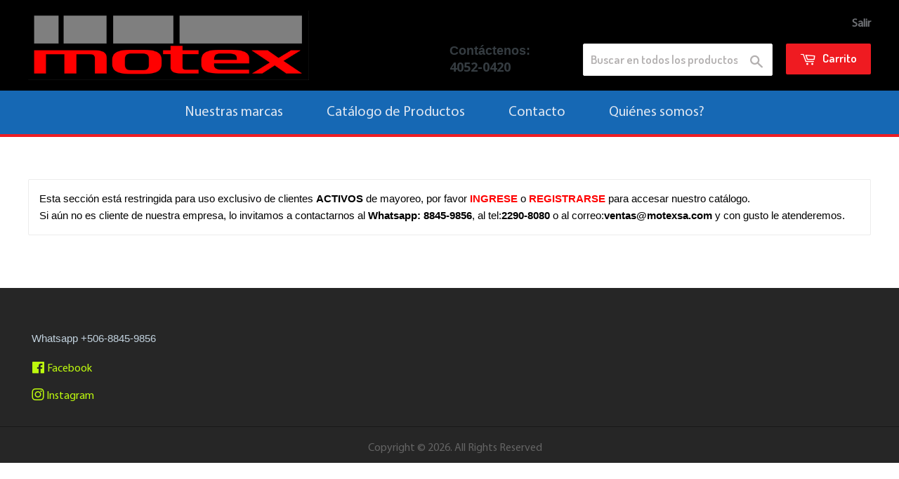

--- FILE ---
content_type: text/html; charset=utf-8
request_url: https://motexsa.com/collections/cdi
body_size: 11864
content:
<!doctype html>
<!--[if lt IE 7]><html class="no-js lt-ie9 lt-ie8 lt-ie7" lang="en"> <![endif]-->
<!--[if IE 7]><html class="no-js lt-ie9 lt-ie8" lang="en"> <![endif]-->
<!--[if IE 8]><html class="no-js lt-ie9" lang="en"> <![endif]-->
<!--[if IE 9 ]><html class="ie9 no-js"> <![endif]-->
<!--[if (gt IE 9)|!(IE)]><!--> <html class="no-touch no-js" lang=”es”> <!--<![endif]-->
<head>

  <!-- Basic page needs ================================================== -->
  <meta charset="utf-8">
  <meta http-equiv="X-UA-Compatible" content="IE=edge,chrome=1">

  
  <link rel="shortcut icon" href="//motexsa.com/cdn/shop/t/2/assets/favicon.png?v=44800080861658222571615071082" type="image/png" />
  

  <!-- Title and description ================================================== -->
  <title>
  CDI &ndash; Motex S.A.
  </title>


  

  <!-- Product meta ================================================== -->
  

  <meta property="og:type" content="website">
  <meta property="og:title" content="CDI">
  <meta property="og:url" content="https://motexsa.com/collections/cdi">
  
  <meta property="og:image" content="http://motexsa.com/cdn/shop/t/2/assets/logo.png?v=162123698930400586671616540554">
  <meta property="og:image:secure_url" content="https://motexsa.com/cdn/shop/t/2/assets/logo.png?v=162123698930400586671616540554">
  


  

  <meta property="og:site_name" content="Motex S.A.">

  


<meta name="twitter:card" content="summary">




  <!-- Helpers ================================================== -->
  <link rel="canonical" href="https://motexsa.com/collections/cdi">
  <meta name="viewport" content="width=device-width,initial-scale=1">

  

  <!-- CSS ================================================== -->
  <link href="//motexsa.com/cdn/shop/t/2/assets/timber.scss.css?v=33587045195298484671760816911" rel="stylesheet" type="text/css" media="all" />
  <link href="//motexsa.com/cdn/shop/t/2/assets/jquery.bxslider.css?v=61436805548705629051476343296" rel="stylesheet" type="text/css" media="all" />
  <link href="//motexsa.com/cdn/shop/t/2/assets/owl.carousel.css?v=81449784631405239621477051096" rel="stylesheet" type="text/css" media="all" />


  

  
    
    
    <link href="//fonts.googleapis.com/css?family=Open+Sans:700" rel="stylesheet" type="text/css" media="all" />
  


  
    
    
    <link href="//fonts.googleapis.com/css?family=Dosis:600" rel="stylesheet" type="text/css" media="all" />
  



  <!-- Header hook for plugins ================================================== -->
  <script>window.performance && window.performance.mark && window.performance.mark('shopify.content_for_header.start');</script><meta id="shopify-digital-wallet" name="shopify-digital-wallet" content="/15298691/digital_wallets/dialog">
<link rel="alternate" type="application/atom+xml" title="Feed" href="/collections/cdi.atom" />
<link rel="alternate" hreflang="x-default" href="https://motexsa.com/collections/cdi">
<link rel="alternate" hreflang="es" href="https://motexsa.com/collections/cdi">
<link rel="alternate" hreflang="en" href="https://motexsa.com/en/collections/cdi">
<link rel="alternate" type="application/json+oembed" href="https://motexsa.com/collections/cdi.oembed">
<script async="async" src="/checkouts/internal/preloads.js?locale=es-CR"></script>
<script id="shopify-features" type="application/json">{"accessToken":"68bb3b3b386874ece1174643aea7a61a","betas":["rich-media-storefront-analytics"],"domain":"motexsa.com","predictiveSearch":true,"shopId":15298691,"locale":"es"}</script>
<script>var Shopify = Shopify || {};
Shopify.shop = "motexsa.myshopify.com";
Shopify.locale = "es";
Shopify.currency = {"active":"CRC","rate":"1.0"};
Shopify.country = "CR";
Shopify.theme = {"name":"Supply","id":146312201,"schema_name":null,"schema_version":null,"theme_store_id":679,"role":"main"};
Shopify.theme.handle = "null";
Shopify.theme.style = {"id":null,"handle":null};
Shopify.cdnHost = "motexsa.com/cdn";
Shopify.routes = Shopify.routes || {};
Shopify.routes.root = "/";</script>
<script type="module">!function(o){(o.Shopify=o.Shopify||{}).modules=!0}(window);</script>
<script>!function(o){function n(){var o=[];function n(){o.push(Array.prototype.slice.apply(arguments))}return n.q=o,n}var t=o.Shopify=o.Shopify||{};t.loadFeatures=n(),t.autoloadFeatures=n()}(window);</script>
<script id="shop-js-analytics" type="application/json">{"pageType":"collection"}</script>
<script defer="defer" async type="module" src="//motexsa.com/cdn/shopifycloud/shop-js/modules/v2/client.init-shop-cart-sync_CvZOh8Af.es.esm.js"></script>
<script defer="defer" async type="module" src="//motexsa.com/cdn/shopifycloud/shop-js/modules/v2/chunk.common_3Rxs6Qxh.esm.js"></script>
<script type="module">
  await import("//motexsa.com/cdn/shopifycloud/shop-js/modules/v2/client.init-shop-cart-sync_CvZOh8Af.es.esm.js");
await import("//motexsa.com/cdn/shopifycloud/shop-js/modules/v2/chunk.common_3Rxs6Qxh.esm.js");

  window.Shopify.SignInWithShop?.initShopCartSync?.({"fedCMEnabled":true,"windoidEnabled":true});

</script>
<script>(function() {
  var isLoaded = false;
  function asyncLoad() {
    if (isLoaded) return;
    isLoaded = true;
    var urls = ["https:\/\/shopifycdn.aaawebstore.com\/announcement\/topbar-script_v4.js?shop=motexsa.myshopify.com","https:\/\/socialsharediscount.aaawebstore.com\/appfiles\/aaa-social-sh-script_v1.js?shop=motexsa.myshopify.com","https:\/\/shopifycdn.aaawebstore.com\/formbuilder\/appfiles\/aaa_form_builder_script_minify_v1.js?shop=motexsa.myshopify.com"];
    for (var i = 0; i < urls.length; i++) {
      var s = document.createElement('script');
      s.type = 'text/javascript';
      s.async = true;
      s.src = urls[i];
      var x = document.getElementsByTagName('script')[0];
      x.parentNode.insertBefore(s, x);
    }
  };
  if(window.attachEvent) {
    window.attachEvent('onload', asyncLoad);
  } else {
    window.addEventListener('load', asyncLoad, false);
  }
})();</script>
<script id="__st">var __st={"a":15298691,"offset":-21600,"reqid":"aaf009c1-b34f-42be-b691-36fcc8b5b897-1768700915","pageurl":"motexsa.com\/collections\/cdi","u":"303e5e2f193e","p":"collection","rtyp":"collection","rid":372808265};</script>
<script>window.ShopifyPaypalV4VisibilityTracking = true;</script>
<script id="captcha-bootstrap">!function(){'use strict';const t='contact',e='account',n='new_comment',o=[[t,t],['blogs',n],['comments',n],[t,'customer']],c=[[e,'customer_login'],[e,'guest_login'],[e,'recover_customer_password'],[e,'create_customer']],r=t=>t.map((([t,e])=>`form[action*='/${t}']:not([data-nocaptcha='true']) input[name='form_type'][value='${e}']`)).join(','),a=t=>()=>t?[...document.querySelectorAll(t)].map((t=>t.form)):[];function s(){const t=[...o],e=r(t);return a(e)}const i='password',u='form_key',d=['recaptcha-v3-token','g-recaptcha-response','h-captcha-response',i],f=()=>{try{return window.sessionStorage}catch{return}},m='__shopify_v',_=t=>t.elements[u];function p(t,e,n=!1){try{const o=window.sessionStorage,c=JSON.parse(o.getItem(e)),{data:r}=function(t){const{data:e,action:n}=t;return t[m]||n?{data:e,action:n}:{data:t,action:n}}(c);for(const[e,n]of Object.entries(r))t.elements[e]&&(t.elements[e].value=n);n&&o.removeItem(e)}catch(o){console.error('form repopulation failed',{error:o})}}const l='form_type',E='cptcha';function T(t){t.dataset[E]=!0}const w=window,h=w.document,L='Shopify',v='ce_forms',y='captcha';let A=!1;((t,e)=>{const n=(g='f06e6c50-85a8-45c8-87d0-21a2b65856fe',I='https://cdn.shopify.com/shopifycloud/storefront-forms-hcaptcha/ce_storefront_forms_captcha_hcaptcha.v1.5.2.iife.js',D={infoText:'Protegido por hCaptcha',privacyText:'Privacidad',termsText:'Términos'},(t,e,n)=>{const o=w[L][v],c=o.bindForm;if(c)return c(t,g,e,D).then(n);var r;o.q.push([[t,g,e,D],n]),r=I,A||(h.body.append(Object.assign(h.createElement('script'),{id:'captcha-provider',async:!0,src:r})),A=!0)});var g,I,D;w[L]=w[L]||{},w[L][v]=w[L][v]||{},w[L][v].q=[],w[L][y]=w[L][y]||{},w[L][y].protect=function(t,e){n(t,void 0,e),T(t)},Object.freeze(w[L][y]),function(t,e,n,w,h,L){const[v,y,A,g]=function(t,e,n){const i=e?o:[],u=t?c:[],d=[...i,...u],f=r(d),m=r(i),_=r(d.filter((([t,e])=>n.includes(e))));return[a(f),a(m),a(_),s()]}(w,h,L),I=t=>{const e=t.target;return e instanceof HTMLFormElement?e:e&&e.form},D=t=>v().includes(t);t.addEventListener('submit',(t=>{const e=I(t);if(!e)return;const n=D(e)&&!e.dataset.hcaptchaBound&&!e.dataset.recaptchaBound,o=_(e),c=g().includes(e)&&(!o||!o.value);(n||c)&&t.preventDefault(),c&&!n&&(function(t){try{if(!f())return;!function(t){const e=f();if(!e)return;const n=_(t);if(!n)return;const o=n.value;o&&e.removeItem(o)}(t);const e=Array.from(Array(32),(()=>Math.random().toString(36)[2])).join('');!function(t,e){_(t)||t.append(Object.assign(document.createElement('input'),{type:'hidden',name:u})),t.elements[u].value=e}(t,e),function(t,e){const n=f();if(!n)return;const o=[...t.querySelectorAll(`input[type='${i}']`)].map((({name:t})=>t)),c=[...d,...o],r={};for(const[a,s]of new FormData(t).entries())c.includes(a)||(r[a]=s);n.setItem(e,JSON.stringify({[m]:1,action:t.action,data:r}))}(t,e)}catch(e){console.error('failed to persist form',e)}}(e),e.submit())}));const S=(t,e)=>{t&&!t.dataset[E]&&(n(t,e.some((e=>e===t))),T(t))};for(const o of['focusin','change'])t.addEventListener(o,(t=>{const e=I(t);D(e)&&S(e,y())}));const B=e.get('form_key'),M=e.get(l),P=B&&M;t.addEventListener('DOMContentLoaded',(()=>{const t=y();if(P)for(const e of t)e.elements[l].value===M&&p(e,B);[...new Set([...A(),...v().filter((t=>'true'===t.dataset.shopifyCaptcha))])].forEach((e=>S(e,t)))}))}(h,new URLSearchParams(w.location.search),n,t,e,['guest_login'])})(!1,!0)}();</script>
<script integrity="sha256-4kQ18oKyAcykRKYeNunJcIwy7WH5gtpwJnB7kiuLZ1E=" data-source-attribution="shopify.loadfeatures" defer="defer" src="//motexsa.com/cdn/shopifycloud/storefront/assets/storefront/load_feature-a0a9edcb.js" crossorigin="anonymous"></script>
<script data-source-attribution="shopify.dynamic_checkout.dynamic.init">var Shopify=Shopify||{};Shopify.PaymentButton=Shopify.PaymentButton||{isStorefrontPortableWallets:!0,init:function(){window.Shopify.PaymentButton.init=function(){};var t=document.createElement("script");t.src="https://motexsa.com/cdn/shopifycloud/portable-wallets/latest/portable-wallets.es.js",t.type="module",document.head.appendChild(t)}};
</script>
<script data-source-attribution="shopify.dynamic_checkout.buyer_consent">
  function portableWalletsHideBuyerConsent(e){var t=document.getElementById("shopify-buyer-consent"),n=document.getElementById("shopify-subscription-policy-button");t&&n&&(t.classList.add("hidden"),t.setAttribute("aria-hidden","true"),n.removeEventListener("click",e))}function portableWalletsShowBuyerConsent(e){var t=document.getElementById("shopify-buyer-consent"),n=document.getElementById("shopify-subscription-policy-button");t&&n&&(t.classList.remove("hidden"),t.removeAttribute("aria-hidden"),n.addEventListener("click",e))}window.Shopify?.PaymentButton&&(window.Shopify.PaymentButton.hideBuyerConsent=portableWalletsHideBuyerConsent,window.Shopify.PaymentButton.showBuyerConsent=portableWalletsShowBuyerConsent);
</script>
<script data-source-attribution="shopify.dynamic_checkout.cart.bootstrap">document.addEventListener("DOMContentLoaded",(function(){function t(){return document.querySelector("shopify-accelerated-checkout-cart, shopify-accelerated-checkout")}if(t())Shopify.PaymentButton.init();else{new MutationObserver((function(e,n){t()&&(Shopify.PaymentButton.init(),n.disconnect())})).observe(document.body,{childList:!0,subtree:!0})}}));
</script>

<script>window.performance && window.performance.mark && window.performance.mark('shopify.content_for_header.end');</script>

  

<!--[if lt IE 9]>
<script src="//cdnjs.cloudflare.com/ajax/libs/html5shiv/3.7.2/html5shiv.min.js" type="text/javascript"></script>
<script src="//motexsa.com/cdn/shop/t/2/assets/respond.min.js?v=52248677837542619231475756824" type="text/javascript"></script>
<link href="//motexsa.com/cdn/shop/t/2/assets/respond-proxy.html" id="respond-proxy" rel="respond-proxy" />
<link href="//motexsa.com/search?q=6682f1a1ea871c48c3d06fb1676f9af8" id="respond-redirect" rel="respond-redirect" />
<script src="//motexsa.com/search?q=6682f1a1ea871c48c3d06fb1676f9af8" type="text/javascript"></script>
<![endif]-->
<!--[if (lte IE 9) ]><script src="//motexsa.com/cdn/shop/t/2/assets/match-media.min.js?v=159635276924582161481475756823" type="text/javascript"></script><![endif]-->


  
  

  <script src="//ajax.googleapis.com/ajax/libs/jquery/1.11.0/jquery.min.js" type="text/javascript"></script>
  <script src="//motexsa.com/cdn/shop/t/2/assets/modernizr.min.js?v=26620055551102246001475756823" type="text/javascript"></script>
  <script src="//motexsa.com/cdn/shop/t/2/assets/jquery.bxslider.js?v=120978460450183920691476336739" type="text/javascript"></script>
  <script src="//motexsa.com/cdn/shop/t/2/assets/magnific-popup.min.js?v=150056207394664341371475756823" type="text/javascript"></script>

<script src="//staticxx.s3.amazonaws.com/aio_stats_lib_v1.min.js?v=1.0"></script><script> var aaaAnnConfig = {"isWebpushPermission":"1","aaaAnnBarSetting":{"maxDate":null},"aaaAnnWebpushMainModuleSetting":{"welcome":0,"abandonedCart":0,"priceDrop":0,"backInStock":0},"aaaAnnWebpushSetting":{"abandonedCart":0,"priceDrop":0,"backInStock":0}}</script>    


 
<link href="https://monorail-edge.shopifysvc.com" rel="dns-prefetch">
<script>(function(){if ("sendBeacon" in navigator && "performance" in window) {try {var session_token_from_headers = performance.getEntriesByType('navigation')[0].serverTiming.find(x => x.name == '_s').description;} catch {var session_token_from_headers = undefined;}var session_cookie_matches = document.cookie.match(/_shopify_s=([^;]*)/);var session_token_from_cookie = session_cookie_matches && session_cookie_matches.length === 2 ? session_cookie_matches[1] : "";var session_token = session_token_from_headers || session_token_from_cookie || "";function handle_abandonment_event(e) {var entries = performance.getEntries().filter(function(entry) {return /monorail-edge.shopifysvc.com/.test(entry.name);});if (!window.abandonment_tracked && entries.length === 0) {window.abandonment_tracked = true;var currentMs = Date.now();var navigation_start = performance.timing.navigationStart;var payload = {shop_id: 15298691,url: window.location.href,navigation_start,duration: currentMs - navigation_start,session_token,page_type: "collection"};window.navigator.sendBeacon("https://monorail-edge.shopifysvc.com/v1/produce", JSON.stringify({schema_id: "online_store_buyer_site_abandonment/1.1",payload: payload,metadata: {event_created_at_ms: currentMs,event_sent_at_ms: currentMs}}));}}window.addEventListener('pagehide', handle_abandonment_event);}}());</script>
<script id="web-pixels-manager-setup">(function e(e,d,r,n,o){if(void 0===o&&(o={}),!Boolean(null===(a=null===(i=window.Shopify)||void 0===i?void 0:i.analytics)||void 0===a?void 0:a.replayQueue)){var i,a;window.Shopify=window.Shopify||{};var t=window.Shopify;t.analytics=t.analytics||{};var s=t.analytics;s.replayQueue=[],s.publish=function(e,d,r){return s.replayQueue.push([e,d,r]),!0};try{self.performance.mark("wpm:start")}catch(e){}var l=function(){var e={modern:/Edge?\/(1{2}[4-9]|1[2-9]\d|[2-9]\d{2}|\d{4,})\.\d+(\.\d+|)|Firefox\/(1{2}[4-9]|1[2-9]\d|[2-9]\d{2}|\d{4,})\.\d+(\.\d+|)|Chrom(ium|e)\/(9{2}|\d{3,})\.\d+(\.\d+|)|(Maci|X1{2}).+ Version\/(15\.\d+|(1[6-9]|[2-9]\d|\d{3,})\.\d+)([,.]\d+|)( \(\w+\)|)( Mobile\/\w+|) Safari\/|Chrome.+OPR\/(9{2}|\d{3,})\.\d+\.\d+|(CPU[ +]OS|iPhone[ +]OS|CPU[ +]iPhone|CPU IPhone OS|CPU iPad OS)[ +]+(15[._]\d+|(1[6-9]|[2-9]\d|\d{3,})[._]\d+)([._]\d+|)|Android:?[ /-](13[3-9]|1[4-9]\d|[2-9]\d{2}|\d{4,})(\.\d+|)(\.\d+|)|Android.+Firefox\/(13[5-9]|1[4-9]\d|[2-9]\d{2}|\d{4,})\.\d+(\.\d+|)|Android.+Chrom(ium|e)\/(13[3-9]|1[4-9]\d|[2-9]\d{2}|\d{4,})\.\d+(\.\d+|)|SamsungBrowser\/([2-9]\d|\d{3,})\.\d+/,legacy:/Edge?\/(1[6-9]|[2-9]\d|\d{3,})\.\d+(\.\d+|)|Firefox\/(5[4-9]|[6-9]\d|\d{3,})\.\d+(\.\d+|)|Chrom(ium|e)\/(5[1-9]|[6-9]\d|\d{3,})\.\d+(\.\d+|)([\d.]+$|.*Safari\/(?![\d.]+ Edge\/[\d.]+$))|(Maci|X1{2}).+ Version\/(10\.\d+|(1[1-9]|[2-9]\d|\d{3,})\.\d+)([,.]\d+|)( \(\w+\)|)( Mobile\/\w+|) Safari\/|Chrome.+OPR\/(3[89]|[4-9]\d|\d{3,})\.\d+\.\d+|(CPU[ +]OS|iPhone[ +]OS|CPU[ +]iPhone|CPU IPhone OS|CPU iPad OS)[ +]+(10[._]\d+|(1[1-9]|[2-9]\d|\d{3,})[._]\d+)([._]\d+|)|Android:?[ /-](13[3-9]|1[4-9]\d|[2-9]\d{2}|\d{4,})(\.\d+|)(\.\d+|)|Mobile Safari.+OPR\/([89]\d|\d{3,})\.\d+\.\d+|Android.+Firefox\/(13[5-9]|1[4-9]\d|[2-9]\d{2}|\d{4,})\.\d+(\.\d+|)|Android.+Chrom(ium|e)\/(13[3-9]|1[4-9]\d|[2-9]\d{2}|\d{4,})\.\d+(\.\d+|)|Android.+(UC? ?Browser|UCWEB|U3)[ /]?(15\.([5-9]|\d{2,})|(1[6-9]|[2-9]\d|\d{3,})\.\d+)\.\d+|SamsungBrowser\/(5\.\d+|([6-9]|\d{2,})\.\d+)|Android.+MQ{2}Browser\/(14(\.(9|\d{2,})|)|(1[5-9]|[2-9]\d|\d{3,})(\.\d+|))(\.\d+|)|K[Aa][Ii]OS\/(3\.\d+|([4-9]|\d{2,})\.\d+)(\.\d+|)/},d=e.modern,r=e.legacy,n=navigator.userAgent;return n.match(d)?"modern":n.match(r)?"legacy":"unknown"}(),u="modern"===l?"modern":"legacy",c=(null!=n?n:{modern:"",legacy:""})[u],f=function(e){return[e.baseUrl,"/wpm","/b",e.hashVersion,"modern"===e.buildTarget?"m":"l",".js"].join("")}({baseUrl:d,hashVersion:r,buildTarget:u}),m=function(e){var d=e.version,r=e.bundleTarget,n=e.surface,o=e.pageUrl,i=e.monorailEndpoint;return{emit:function(e){var a=e.status,t=e.errorMsg,s=(new Date).getTime(),l=JSON.stringify({metadata:{event_sent_at_ms:s},events:[{schema_id:"web_pixels_manager_load/3.1",payload:{version:d,bundle_target:r,page_url:o,status:a,surface:n,error_msg:t},metadata:{event_created_at_ms:s}}]});if(!i)return console&&console.warn&&console.warn("[Web Pixels Manager] No Monorail endpoint provided, skipping logging."),!1;try{return self.navigator.sendBeacon.bind(self.navigator)(i,l)}catch(e){}var u=new XMLHttpRequest;try{return u.open("POST",i,!0),u.setRequestHeader("Content-Type","text/plain"),u.send(l),!0}catch(e){return console&&console.warn&&console.warn("[Web Pixels Manager] Got an unhandled error while logging to Monorail."),!1}}}}({version:r,bundleTarget:l,surface:e.surface,pageUrl:self.location.href,monorailEndpoint:e.monorailEndpoint});try{o.browserTarget=l,function(e){var d=e.src,r=e.async,n=void 0===r||r,o=e.onload,i=e.onerror,a=e.sri,t=e.scriptDataAttributes,s=void 0===t?{}:t,l=document.createElement("script"),u=document.querySelector("head"),c=document.querySelector("body");if(l.async=n,l.src=d,a&&(l.integrity=a,l.crossOrigin="anonymous"),s)for(var f in s)if(Object.prototype.hasOwnProperty.call(s,f))try{l.dataset[f]=s[f]}catch(e){}if(o&&l.addEventListener("load",o),i&&l.addEventListener("error",i),u)u.appendChild(l);else{if(!c)throw new Error("Did not find a head or body element to append the script");c.appendChild(l)}}({src:f,async:!0,onload:function(){if(!function(){var e,d;return Boolean(null===(d=null===(e=window.Shopify)||void 0===e?void 0:e.analytics)||void 0===d?void 0:d.initialized)}()){var d=window.webPixelsManager.init(e)||void 0;if(d){var r=window.Shopify.analytics;r.replayQueue.forEach((function(e){var r=e[0],n=e[1],o=e[2];d.publishCustomEvent(r,n,o)})),r.replayQueue=[],r.publish=d.publishCustomEvent,r.visitor=d.visitor,r.initialized=!0}}},onerror:function(){return m.emit({status:"failed",errorMsg:"".concat(f," has failed to load")})},sri:function(e){var d=/^sha384-[A-Za-z0-9+/=]+$/;return"string"==typeof e&&d.test(e)}(c)?c:"",scriptDataAttributes:o}),m.emit({status:"loading"})}catch(e){m.emit({status:"failed",errorMsg:(null==e?void 0:e.message)||"Unknown error"})}}})({shopId: 15298691,storefrontBaseUrl: "https://motexsa.com",extensionsBaseUrl: "https://extensions.shopifycdn.com/cdn/shopifycloud/web-pixels-manager",monorailEndpoint: "https://monorail-edge.shopifysvc.com/unstable/produce_batch",surface: "storefront-renderer",enabledBetaFlags: ["2dca8a86"],webPixelsConfigList: [{"id":"shopify-app-pixel","configuration":"{}","eventPayloadVersion":"v1","runtimeContext":"STRICT","scriptVersion":"0450","apiClientId":"shopify-pixel","type":"APP","privacyPurposes":["ANALYTICS","MARKETING"]},{"id":"shopify-custom-pixel","eventPayloadVersion":"v1","runtimeContext":"LAX","scriptVersion":"0450","apiClientId":"shopify-pixel","type":"CUSTOM","privacyPurposes":["ANALYTICS","MARKETING"]}],isMerchantRequest: false,initData: {"shop":{"name":"Motex S.A.","paymentSettings":{"currencyCode":"CRC"},"myshopifyDomain":"motexsa.myshopify.com","countryCode":"CR","storefrontUrl":"https:\/\/motexsa.com"},"customer":null,"cart":null,"checkout":null,"productVariants":[],"purchasingCompany":null},},"https://motexsa.com/cdn","fcfee988w5aeb613cpc8e4bc33m6693e112",{"modern":"","legacy":""},{"shopId":"15298691","storefrontBaseUrl":"https:\/\/motexsa.com","extensionBaseUrl":"https:\/\/extensions.shopifycdn.com\/cdn\/shopifycloud\/web-pixels-manager","surface":"storefront-renderer","enabledBetaFlags":"[\"2dca8a86\"]","isMerchantRequest":"false","hashVersion":"fcfee988w5aeb613cpc8e4bc33m6693e112","publish":"custom","events":"[[\"page_viewed\",{}],[\"collection_viewed\",{\"collection\":{\"id\":\"372808265\",\"title\":\"CDI\",\"productVariants\":[{\"price\":{\"amount\":0.0,\"currencyCode\":\"CRC\"},\"product\":{\"title\":\"C.D.I. XR150L  JITAKO\",\"vendor\":\"Jitako\",\"id\":\"8002393440345\",\"untranslatedTitle\":\"C.D.I. XR150L  JITAKO\",\"url\":\"\/products\/cerebro-electronico-xr150l-jitako\",\"type\":\"\"},\"id\":\"42550570254425\",\"image\":{\"src\":\"\/\/motexsa.com\/cdn\/shop\/files\/30410-XR150-0J.jpg?v=1753907649\"},\"sku\":\"30410-XR150-0J\",\"title\":\"Default Title\",\"untranslatedTitle\":\"Default Title\"},{\"price\":{\"amount\":0.0,\"currencyCode\":\"CRC\"},\"product\":{\"title\":\"C.D.I.  Universal\",\"vendor\":\"Jitako\",\"id\":\"9564018633\",\"untranslatedTitle\":\"C.D.I.  Universal\",\"url\":\"\/products\/c-d-i-universal\",\"type\":\"\"},\"id\":\"36347907209\",\"image\":{\"src\":\"\/\/motexsa.com\/cdn\/shop\/products\/30410-WQ1-000J.jpg?v=1740007677\"},\"sku\":\"30410-WQ1-000J\",\"title\":\"Default Title\",\"untranslatedTitle\":\"Default Title\"},{\"price\":{\"amount\":0.0,\"currencyCode\":\"CRC\"},\"product\":{\"title\":\"C.D.I. YBR125 ED\",\"vendor\":\"Jitako\",\"id\":\"8888428873\",\"untranslatedTitle\":\"C.D.I. YBR125 ED\",\"url\":\"\/products\/c-d-i-ybr125-ed-china\",\"type\":\"\"},\"id\":\"30993539593\",\"image\":{\"src\":\"\/\/motexsa.com\/cdn\/shop\/products\/4GU-E3220-00J.jpg?v=1487242337\"},\"sku\":\"4GU-E3220-00J\",\"title\":\"Default Title\",\"untranslatedTitle\":\"Default Title\"},{\"price\":{\"amount\":0.0,\"currencyCode\":\"CRC\"},\"product\":{\"title\":\"C.D.I. XLR200 KBB\",\"vendor\":\"Jitako\",\"id\":\"8888424777\",\"untranslatedTitle\":\"C.D.I. XLR200 KBB\",\"url\":\"\/products\/c-d-i-xlr200-kbb-china\",\"type\":\"\"},\"id\":\"30993503753\",\"image\":{\"src\":\"\/\/motexsa.com\/cdn\/shop\/products\/30410-KBB-900J.jpg?v=1487242318\"},\"sku\":\"30410-KBB-900J\",\"title\":\"Default Title\",\"untranslatedTitle\":\"Default Title\"},{\"price\":{\"amount\":0.0,\"currencyCode\":\"CRC\"},\"product\":{\"title\":\"C.D.I. XL125SZ XL185SZ XR200A COL\",\"vendor\":\"colombia\",\"id\":\"8894930057\",\"untranslatedTitle\":\"C.D.I. XL125SZ XL185SZ XR200A COL\",\"url\":\"\/products\/c-d-i-xl125sz-xl185sz-xr200a-col\",\"type\":\"\"},\"id\":\"31061197001\",\"image\":{\"src\":\"\/\/motexsa.com\/cdn\/shop\/products\/10001_20.jpg?v=1752264813\"},\"sku\":\"10001\",\"title\":\"Default Title\",\"untranslatedTitle\":\"Default Title\"},{\"price\":{\"amount\":0.0,\"currencyCode\":\"CRC\"},\"product\":{\"title\":\"C.D.I. GN125H EN125\",\"vendor\":\"Jitako\",\"id\":\"8888421321\",\"untranslatedTitle\":\"C.D.I. GN125H EN125\",\"url\":\"\/products\/c-d-i-gn125h-en125-china\",\"type\":\"\"},\"id\":\"30993472137\",\"image\":{\"src\":\"\/\/motexsa.com\/cdn\/shop\/products\/32900-05370J.jpg?v=1487242296\"},\"sku\":\"32900-05370J\",\"title\":\"Default Title\",\"untranslatedTitle\":\"Default Title\"},{\"price\":{\"amount\":0.0,\"currencyCode\":\"CRC\"},\"product\":{\"title\":\"C.D.I. DT175K COL\",\"vendor\":\"colombia\",\"id\":\"8888418697\",\"untranslatedTitle\":\"C.D.I. DT175K COL\",\"url\":\"\/products\/c-d-i-dt175k-col\",\"type\":\"\"},\"id\":\"30993450953\",\"image\":{\"src\":\"\/\/motexsa.com\/cdn\/shop\/products\/30004.jpg?v=1487242283\"},\"sku\":\"30004\",\"title\":\"Default Title\",\"untranslatedTitle\":\"Default Title\"},{\"price\":{\"amount\":0.0,\"currencyCode\":\"CRC\"},\"product\":{\"title\":\"C.D.I. DT175E COL\",\"vendor\":\"colombia\",\"id\":\"8888417033\",\"untranslatedTitle\":\"C.D.I. DT175E COL\",\"url\":\"\/products\/c-d-i-dt175e-col\",\"type\":\"\"},\"id\":\"30993430665\",\"image\":{\"src\":\"\/\/motexsa.com\/cdn\/shop\/products\/30007.jpg?v=1487242275\"},\"sku\":\"30007\",\"title\":\"Default Title\",\"untranslatedTitle\":\"Default Title\"},{\"price\":{\"amount\":0.0,\"currencyCode\":\"CRC\"},\"product\":{\"title\":\"C.D.I. CGL125\",\"vendor\":\"Jitako\",\"id\":\"8888416201\",\"untranslatedTitle\":\"C.D.I. CGL125\",\"url\":\"\/products\/c-d-i-cgl125-china\",\"type\":\"\"},\"id\":\"30993425609\",\"image\":{\"src\":\"\/\/motexsa.com\/cdn\/shop\/products\/30410-KRF-T00J.jpg?v=1487242271\"},\"sku\":\"30410-KRF-T00J\",\"title\":\"Default Title\",\"untranslatedTitle\":\"Default Title\"}]}}]]"});</script><script>
  window.ShopifyAnalytics = window.ShopifyAnalytics || {};
  window.ShopifyAnalytics.meta = window.ShopifyAnalytics.meta || {};
  window.ShopifyAnalytics.meta.currency = 'CRC';
  var meta = {"products":[{"id":8002393440345,"gid":"gid:\/\/shopify\/Product\/8002393440345","vendor":"Jitako","type":"","handle":"cerebro-electronico-xr150l-jitako","variants":[{"id":42550570254425,"price":0,"name":"C.D.I. XR150L  JITAKO","public_title":null,"sku":"30410-XR150-0J"}],"remote":false},{"id":9564018633,"gid":"gid:\/\/shopify\/Product\/9564018633","vendor":"Jitako","type":"","handle":"c-d-i-universal","variants":[{"id":36347907209,"price":0,"name":"C.D.I.  Universal","public_title":null,"sku":"30410-WQ1-000J"}],"remote":false},{"id":8888428873,"gid":"gid:\/\/shopify\/Product\/8888428873","vendor":"Jitako","type":"","handle":"c-d-i-ybr125-ed-china","variants":[{"id":30993539593,"price":0,"name":"C.D.I. YBR125 ED","public_title":null,"sku":"4GU-E3220-00J"}],"remote":false},{"id":8888424777,"gid":"gid:\/\/shopify\/Product\/8888424777","vendor":"Jitako","type":"","handle":"c-d-i-xlr200-kbb-china","variants":[{"id":30993503753,"price":0,"name":"C.D.I. XLR200 KBB","public_title":null,"sku":"30410-KBB-900J"}],"remote":false},{"id":8894930057,"gid":"gid:\/\/shopify\/Product\/8894930057","vendor":"colombia","type":"","handle":"c-d-i-xl125sz-xl185sz-xr200a-col","variants":[{"id":31061197001,"price":0,"name":"C.D.I. XL125SZ XL185SZ XR200A COL","public_title":null,"sku":"10001"}],"remote":false},{"id":8888421321,"gid":"gid:\/\/shopify\/Product\/8888421321","vendor":"Jitako","type":"","handle":"c-d-i-gn125h-en125-china","variants":[{"id":30993472137,"price":0,"name":"C.D.I. GN125H EN125","public_title":null,"sku":"32900-05370J"}],"remote":false},{"id":8888418697,"gid":"gid:\/\/shopify\/Product\/8888418697","vendor":"colombia","type":"","handle":"c-d-i-dt175k-col","variants":[{"id":30993450953,"price":0,"name":"C.D.I. DT175K COL","public_title":null,"sku":"30004"}],"remote":false},{"id":8888417033,"gid":"gid:\/\/shopify\/Product\/8888417033","vendor":"colombia","type":"","handle":"c-d-i-dt175e-col","variants":[{"id":30993430665,"price":0,"name":"C.D.I. DT175E COL","public_title":null,"sku":"30007"}],"remote":false},{"id":8888416201,"gid":"gid:\/\/shopify\/Product\/8888416201","vendor":"Jitako","type":"","handle":"c-d-i-cgl125-china","variants":[{"id":30993425609,"price":0,"name":"C.D.I. CGL125","public_title":null,"sku":"30410-KRF-T00J"}],"remote":false}],"page":{"pageType":"collection","resourceType":"collection","resourceId":372808265,"requestId":"aaf009c1-b34f-42be-b691-36fcc8b5b897-1768700915"}};
  for (var attr in meta) {
    window.ShopifyAnalytics.meta[attr] = meta[attr];
  }
</script>
<script class="analytics">
  (function () {
    var customDocumentWrite = function(content) {
      var jquery = null;

      if (window.jQuery) {
        jquery = window.jQuery;
      } else if (window.Checkout && window.Checkout.$) {
        jquery = window.Checkout.$;
      }

      if (jquery) {
        jquery('body').append(content);
      }
    };

    var hasLoggedConversion = function(token) {
      if (token) {
        return document.cookie.indexOf('loggedConversion=' + token) !== -1;
      }
      return false;
    }

    var setCookieIfConversion = function(token) {
      if (token) {
        var twoMonthsFromNow = new Date(Date.now());
        twoMonthsFromNow.setMonth(twoMonthsFromNow.getMonth() + 2);

        document.cookie = 'loggedConversion=' + token + '; expires=' + twoMonthsFromNow;
      }
    }

    var trekkie = window.ShopifyAnalytics.lib = window.trekkie = window.trekkie || [];
    if (trekkie.integrations) {
      return;
    }
    trekkie.methods = [
      'identify',
      'page',
      'ready',
      'track',
      'trackForm',
      'trackLink'
    ];
    trekkie.factory = function(method) {
      return function() {
        var args = Array.prototype.slice.call(arguments);
        args.unshift(method);
        trekkie.push(args);
        return trekkie;
      };
    };
    for (var i = 0; i < trekkie.methods.length; i++) {
      var key = trekkie.methods[i];
      trekkie[key] = trekkie.factory(key);
    }
    trekkie.load = function(config) {
      trekkie.config = config || {};
      trekkie.config.initialDocumentCookie = document.cookie;
      var first = document.getElementsByTagName('script')[0];
      var script = document.createElement('script');
      script.type = 'text/javascript';
      script.onerror = function(e) {
        var scriptFallback = document.createElement('script');
        scriptFallback.type = 'text/javascript';
        scriptFallback.onerror = function(error) {
                var Monorail = {
      produce: function produce(monorailDomain, schemaId, payload) {
        var currentMs = new Date().getTime();
        var event = {
          schema_id: schemaId,
          payload: payload,
          metadata: {
            event_created_at_ms: currentMs,
            event_sent_at_ms: currentMs
          }
        };
        return Monorail.sendRequest("https://" + monorailDomain + "/v1/produce", JSON.stringify(event));
      },
      sendRequest: function sendRequest(endpointUrl, payload) {
        // Try the sendBeacon API
        if (window && window.navigator && typeof window.navigator.sendBeacon === 'function' && typeof window.Blob === 'function' && !Monorail.isIos12()) {
          var blobData = new window.Blob([payload], {
            type: 'text/plain'
          });

          if (window.navigator.sendBeacon(endpointUrl, blobData)) {
            return true;
          } // sendBeacon was not successful

        } // XHR beacon

        var xhr = new XMLHttpRequest();

        try {
          xhr.open('POST', endpointUrl);
          xhr.setRequestHeader('Content-Type', 'text/plain');
          xhr.send(payload);
        } catch (e) {
          console.log(e);
        }

        return false;
      },
      isIos12: function isIos12() {
        return window.navigator.userAgent.lastIndexOf('iPhone; CPU iPhone OS 12_') !== -1 || window.navigator.userAgent.lastIndexOf('iPad; CPU OS 12_') !== -1;
      }
    };
    Monorail.produce('monorail-edge.shopifysvc.com',
      'trekkie_storefront_load_errors/1.1',
      {shop_id: 15298691,
      theme_id: 146312201,
      app_name: "storefront",
      context_url: window.location.href,
      source_url: "//motexsa.com/cdn/s/trekkie.storefront.cd680fe47e6c39ca5d5df5f0a32d569bc48c0f27.min.js"});

        };
        scriptFallback.async = true;
        scriptFallback.src = '//motexsa.com/cdn/s/trekkie.storefront.cd680fe47e6c39ca5d5df5f0a32d569bc48c0f27.min.js';
        first.parentNode.insertBefore(scriptFallback, first);
      };
      script.async = true;
      script.src = '//motexsa.com/cdn/s/trekkie.storefront.cd680fe47e6c39ca5d5df5f0a32d569bc48c0f27.min.js';
      first.parentNode.insertBefore(script, first);
    };
    trekkie.load(
      {"Trekkie":{"appName":"storefront","development":false,"defaultAttributes":{"shopId":15298691,"isMerchantRequest":null,"themeId":146312201,"themeCityHash":"16249073843737467057","contentLanguage":"es","currency":"CRC","eventMetadataId":"7d99ee28-7fe5-41ad-b99e-2fecd84ac1a8"},"isServerSideCookieWritingEnabled":true,"monorailRegion":"shop_domain","enabledBetaFlags":["65f19447"]},"Session Attribution":{},"S2S":{"facebookCapiEnabled":false,"source":"trekkie-storefront-renderer","apiClientId":580111}}
    );

    var loaded = false;
    trekkie.ready(function() {
      if (loaded) return;
      loaded = true;

      window.ShopifyAnalytics.lib = window.trekkie;

      var originalDocumentWrite = document.write;
      document.write = customDocumentWrite;
      try { window.ShopifyAnalytics.merchantGoogleAnalytics.call(this); } catch(error) {};
      document.write = originalDocumentWrite;

      window.ShopifyAnalytics.lib.page(null,{"pageType":"collection","resourceType":"collection","resourceId":372808265,"requestId":"aaf009c1-b34f-42be-b691-36fcc8b5b897-1768700915","shopifyEmitted":true});

      var match = window.location.pathname.match(/checkouts\/(.+)\/(thank_you|post_purchase)/)
      var token = match? match[1]: undefined;
      if (!hasLoggedConversion(token)) {
        setCookieIfConversion(token);
        window.ShopifyAnalytics.lib.track("Viewed Product Category",{"currency":"CRC","category":"Collection: cdi","collectionName":"cdi","collectionId":372808265,"nonInteraction":true},undefined,undefined,{"shopifyEmitted":true});
      }
    });


        var eventsListenerScript = document.createElement('script');
        eventsListenerScript.async = true;
        eventsListenerScript.src = "//motexsa.com/cdn/shopifycloud/storefront/assets/shop_events_listener-3da45d37.js";
        document.getElementsByTagName('head')[0].appendChild(eventsListenerScript);

})();</script>
<script
  defer
  src="https://motexsa.com/cdn/shopifycloud/perf-kit/shopify-perf-kit-3.0.4.min.js"
  data-application="storefront-renderer"
  data-shop-id="15298691"
  data-render-region="gcp-us-central1"
  data-page-type="collection"
  data-theme-instance-id="146312201"
  data-theme-name=""
  data-theme-version=""
  data-monorail-region="shop_domain"
  data-resource-timing-sampling-rate="10"
  data-shs="true"
  data-shs-beacon="true"
  data-shs-export-with-fetch="true"
  data-shs-logs-sample-rate="1"
  data-shs-beacon-endpoint="https://motexsa.com/api/collect"
></script>
</head>



<body id="cdi" class="template-collection" >

  <header class="site-header" role="banner">
    <div class="wrapper">

      <div class="grid--full">
        <div class="grid-item large--one-half wide--one-quarter">
          
            <div class="h1 header-logo" itemscope itemtype="http://schema.org/Organization">
          
            
              <a href="https://motexsa.com/" itemprop="url">
                <img src="//motexsa.com/cdn/shop/t/2/assets/logo.png?v=162123698930400586671616540554" alt="Motex S.A." itemprop="logo">
              </a>
            
          
            </div>
          
        </div>

        <div class="grid-item large--one-half text-center large--text-right wide--three-quarters">
          
            <div class="site-header--text-links">

              
                <span class="site-header--meta-links medium-down--hide">
                  
                    
                    <span class="site-header--spacer"> </span>
                  <a href="https://motexsa.myshopify.com/checkout">Salir</a>
                  
                </span>
              
            </div>

            <br class="medium-down--hide">
          
          <div class="headcont">
          <p>Contáctenos:</p>
          <h1>4052-0420</h1>
          </div>
          <form action="/search" method="get" class="search-bar" role="search">
  <input type="hidden" name="type" value="product">

  <input type="search" name="q" value="" placeholder="Buscar en todos los productos..." aria-label="Buscar en todos los productos...">
  <button type="submit" class="search-bar--submit icon-fallback-text">
    <span class="icon icon-search" aria-hidden="true"></span>
    <span class="fallback-text">Buscar</span>
  </button>
</form>


          <a href="/cart" class="header-cart-btn cart-toggle">
            <span class="icon icon-cart"></span>
            Carrito <span class="cart-count cart-badge--desktop hidden-count">0</span>
          </a>
        </div>
      </div>

    </div>
  </header>

  <nav class="nav-bar" role="navigation">
    <div class="wrapper">
      <form action="/search" method="get" class="search-bar" role="search">
  <input type="hidden" name="type" value="product">

  <input type="search" name="q" value="" placeholder="Buscar en todos los productos..." aria-label="Buscar en todos los productos...">
  <button type="submit" class="search-bar--submit icon-fallback-text">
    <span class="icon icon-search" aria-hidden="true"></span>
    <span class="fallback-text">Buscar</span>
  </button>
</form>

      <ul class="site-nav" id="accessibleNav">
  
  <li class="large--hide">
    <a href="/">Inicio</a>
  </li>
  
  
    
    
      <li >
        <a href="/pages/landing-page">Nuestras marcas</a>
      </li>
    
  
    
    
      <li >
        <a href="/collections/all">Catálogo de Productos</a>
      </li>
    
  
    
    
      <li >
        <a href="/pages/contact-us">Contacto</a>
      </li>
    
  
    
    
      <li >
        <a href="/pages/about-us">Quiénes somos?</a>
      </li>
    
  

  
    
      <li class="customer-navlink large--hide"><a href="/account/login" id="customer_login_link">Ingresar</a></li>
      <li class="customer-navlink large--hide"><a href="/account/register" id="customer_register_link">Crear una cuenta</a></li>
    
  
</ul>

    </div>
  </nav>

  <div id="mobileNavBar">
    <div class="display-table-cell">
      <a class="menu-toggle mobileNavBar-link"><span class="icon icon-hamburger"></span>Más</a>
    </div>
    <div class="display-table-cell">
      <a href="/cart" class="cart-toggle mobileNavBar-link">
        <span class="icon icon-cart"></span>
        Carrito <span class="cart-count hidden-count">0</span>
      </a>
    </div>
  </div>

<div class="flexslider" id="heroSlider">
  <ul class="slides">
    
      
      
      
      
      
    
      
      
      
      
      
    
      
      
      
      
      
    
      
      
      
      
      
    
      
      
      
      
      
    
      
      
      
      
      
    
  </ul>
</div>
  <main class="wrapper main-content" role="main">
    
    
	<p class="note notification" >Esta sección está restringida para uso exclusivo de clientes <b>ACTIVOS</b> de mayoreo, por favor <a href="/account/login" target="_blank"><b>INGRESE</b></a> o <a href="/account/register" target="_blank"><b>REGISTRARSE</b></a> para accesar nuestro catálogo.<br>Si aún no es cliente de nuestra empresa, lo invitamos a contactarnos al <b>Whatsapp: 8845-9856</b>, al tel:<b>2290-8080</b> o al correo:<b>ventas@motexsa.com</b> y con gusto le atenderemos.</br></p>



  </main>

  

  <footer class="site-footer small--text-center " role="contentinfo">

    <div class="wrapper">

      <div class="grid">
        <div class="wrapper1">
         
        </div>
        <div class="wrapper1 flinks">

        
        
        
        
          
        

        
        <div class="grid-item medium--one-half large--one-fifth">
          
            <p>
              
                Whatsapp +506-8845-9856
              
            </p>
          
          
            <ul class="inline-list social-icons">
              
              
                <li>
                  <a class="icon-fallback-text" href="https://www.facebook.com/motexcostarica" title="Motex S.A. en Facebook">
                    <span class="icon icon-facebook" aria-hidden="true"></span>
                    <span class="fallback-text">Facebook</span>
                    Facebook
                  </a>
                </li>
              
              
              
              
                <li>
                  <a class="icon-fallback-text" href="https://www.instagram.com/motexcr/#" title="Motex S.A. en Instagram">
                    <span class="icon icon-instagram" aria-hidden="true"></span>
                    <span class="fallback-text">Instagram</span>
                    Instagram
                  </a>
                </li>
              
              
              
              
              
            </ul>
          
        </div>
        
        

       
      </div>
      </div>

      <hr class="hr--small">

      <div class="grid">
        <div class="grid-item">
          
          <ul class="legal-links inline-list">
            <li>
              Copyright &copy; 2026. All Rights Reserved 
            </li>
          </ul>
        </div>

        

      </div>

    </div>

  </footer>

  <script src="//motexsa.com/cdn/shop/t/2/assets/fastclick.min.js?v=29723458539410922371475756821" type="text/javascript"></script>
  <script src="//motexsa.com/cdn/shop/t/2/assets/owl.carousel.min.js?v=172343525520528680791477050745" type="text/javascript"></script>

  <script src="//motexsa.com/cdn/shop/t/2/assets/shop.js?v=174175626507276287061751925285" type="text/javascript"></script>

  

  <script>
  var moneyFormat = '₡ {{amount_with_comma_separator}}';
  </script>


<div id="aaa_announce_bottom"></div>
<!-- DO NOT DELETE THIS DIV -->
<div style="display:none"><ul id="aaa_cart_data" ></ul><input type="text"  id="aaa_total_item" value="0"><input type="text" id="aaa_total_price" value="0"></div>
  


  <script type="text/javascript">
    $(document).ready(function () {
      var intputElements = document.getElementsByTagName("INPUT");
      for (var i = 0; i < intputElements.length; i++) {
        intputElements[i].oninvalid = function (e) {
          e.target.setCustomValidity("");
          if (!e.target.validity.valid) {
            e.target.setCustomValidity("Campo requerido");
          }
        };
      }
    });
  </script>
 <input type="hidden" id="656565115116111114101" data-customer-id="" data-customer-email="" data-customer-name=" "/><input type="hidden" name="page_handle" class="get_current_page_handle" value=""></body>






<a id="BackToTop" href="#" title="Back to top" class="back-to-top hide">
  <span>Arriba</span> <i class="fa fa-arrow-circle-o-up fa-2x"></i>
</a>
<link href="//netdna.bootstrapcdn.com/font-awesome/4.0.3/css/font-awesome.min.css" rel="stylesheet" type="text/css" media="all" />
<style>
  .back-to-top {
    position: fixed;
    bottom: 6em;
    right: 0px;
    text-decoration: none;
    color: #0A1AEB;
    background-color: #eee;
    font-size: 16px;
    padding: 0.3em;
    -webkit-border-top-left-radius: 3px;
    -webkit-border-bottom-left-radius: 3px;
    -moz-border-radius-topleft: 3px;
    -moz-border-radius-bottomleft: 3px;
    border-top-left-radius: 3px;
    border-bottom-left-radius: 3px;
    z-index: 60000;
  }
  .back-to-top i {
    vertical-align: middle;
  }
  .back-to-top span {
    padding-left: 0.5em;
  }
  .back-to-top i + span {
    padding-left: 0;
  }
  .back-to-top:hover {
    text-decoration: none;
    color: #D72801;
  }
  .hide {
    display: none!important;
  }
</style>
<script>
    (function() {
    function trackScroll() {
        var scrolled = window.pageYOffset;
        var coords = 300;

        if (scrolled > coords) {
        goTopBtn.classList.remove('hide');
        }
        if (scrolled < coords) {
        goTopBtn.classList.add('hide');
        }
    }

    function backToTop() {
        if (window.pageYOffset > 0) {
        window.scrollBy(0, -80);
        setTimeout(backToTop, 0);
        }
    }

    var goTopBtn = document.querySelector('.back-to-top');

    window.addEventListener('scroll', trackScroll);
    goTopBtn.addEventListener('click', backToTop);
    })();
</script>
</html>